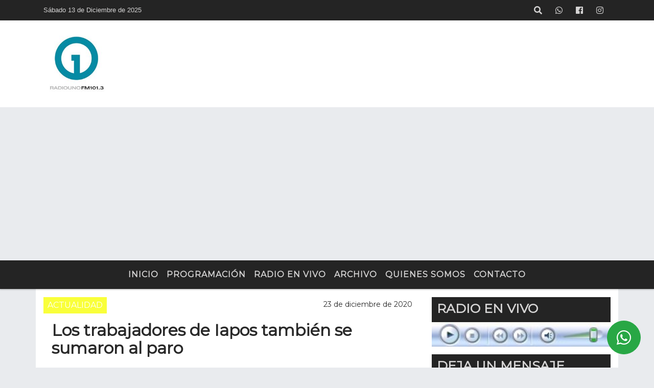

--- FILE ---
content_type: text/html; charset=UTF-8
request_url: https://radiounosf.com.ar/nota/11833/los-trabajadores-de-iapos-tambien-se-sumaron-al-paro
body_size: 14038
content:
<!DOCTYPE html>

<html lang="es">

<head>
    <meta charset="utf-8">


<meta http-equiv="X-UA-Compatible" content="IE=edge">
<meta name="viewport" content="width=device-width, initial-scale=1, user-scalable=no">

      <link href='https://fonts.googleapis.com/css?family=Montserrat' rel='stylesheet' type='text/css'>            <link href='https://fonts.googleapis.com/css?family=Montserrat' rel='stylesheet' type='text/css'>
<title>Los trabajadores de Iapos también se sumaron al paro</title>
<meta name="description" content="Sandra Palomeque de ASPI acerque de que los trabajadores realizan medidas de fuerza por 24hs en rechazo a los aumentos no remunerativos. Además, el gremio denuncia discriminación como personal esencial a la hora de otorgar los bonos al personal de salud." />
<meta name="keywords" content=", , , , ">
<meta name="language" content="es" />
<!--
<link rel="canonical" href="https://radiounosf.com.ar/nota/11833/los-trabajadores-de-iapos-tambien-se-sumaron-al-paro" />
<link rel="amphtml" href="https://radiounosf.com.ar/nota-amp/11833/los-trabajadores-de-iapos-tambien-se-sumaron-al-paro"/>
-->
<meta property="og:type" content="article" />
<meta property="og:title" content='Los trabajadores de Iapos también se sumaron al paro' />
<meta property="og:description" content="Sandra Palomeque de ASPI acerque de que los trabajadores realizan medidas de fuerza por 24hs en rechazo a los aumentos no remunerativos. Además, el gremio denuncia discriminación como personal esencial a la hora de otorgar los bonos al personal de salud." />
<meta property="og:url" content="https://radiounosf.com.ar/nota/11833/los-trabajadores-de-iapos-tambien-se-sumaron-al-paro" />
<meta property="og:image" content="https://radiounosf.com.ar/12-2020/resize_1608744587.jpg" /> 
<meta name="date" content="2020-12-23" scheme="YYYY-MM-DD">





<link rel="shortcut icon" href="https://radiounosf.com.ar/icono.ico" type="image/x-icon" />
<!-- Bootstrap CSS -->
    <link rel="stylesheet" href="https://stackpath.bootstrapcdn.com/bootstrap/4.3.1/css/bootstrap.min.css"
        integrity="sha384-ggOyR0iXCbMQv3Xipma34MD+dH/1fQ784/j6cY/iJTQUOhcWr7x9JvoRxT2MZw1T" crossorigin="anonymous">
<link href="https://recursos.x7.com.ar/css/delalora72new.css" rel="stylesheet">
<link rel="stylesheet" href="https://unpkg.com/flickity@2/dist/flickity.min.css"/>
<link href="https://use.fontawesome.com/releases/v5.0.6/css/all.css" rel="stylesheet">
<link rel="stylesheet" href="https://recursos.x7.com.ar/css/css/lightbox.min.css">



    <script src="https://code.jquery.com/jquery-3.4.1.min.js"
        integrity="sha256-CSXorXvZcTkaix6Yvo6HppcZGetbYMGWSFlBw8HfCJo=" crossorigin="anonymous"></script>
		<!-- HTML5 Shim and Respond.js IE8 support of HTML5 elements and media queries -->
		<!-- WARNING: Respond.js doesn t work if you view the page via file:// -->
		<!--[if lt IE 9]>
			<script src="https://oss.maxcdn.com/libs/html5shiv/3.7.0/html5shiv.js"></script>
			<script src="https://oss.maxcdn.com/libs/respond.js/1.4.2/respond.min.js"></script>
		<![endif]-->
<script>
                                                        (function(d, s, id) {
                                                        var js, fjs = d.getElementsByTagName(s)[0];
                                                        if (d.getElementById(id)) return;
                                                        js = d.createElement(s); js.id = id;
                                                        js.src = "//connect.facebook.net/es_LA/all.js#xfbml=1&appId=427523193949843";
                                                        fjs.parentNode.insertBefore(js, fjs);
                                                        }(document, 'script', 'facebook-jssdk'));
                                                    </script>


        <style>
        body {
                                background-color:#E9EBEE;
                    
                overflow-x: hidden;
                margin: 0 auto;

        }


        h1,
        h2,
        h3,
        h4,
        h5,
        h6 {
            margin-bottom: 10px;
            line-height: 1.1em;
            font-weight: 600;
            margin-top: 0;
            color: #292929;
            font-family: 'Montserrat', sans-serif;
        }

        p {
            font-family: ;
        }

        .h3,
        h3 {
            font-size: 1rem;
        }

        h1 a,
        h2 a,
        h3 a,
        h4 a,
        h5 a,
        h6 a {
            display: block;
            color: #D5D4D4;
        }

        a:hover {

            color: #FFEB71;

        }



        p > a {
            display: initial;
            color: #111;
            text-decoration: underline !important;
        }



        .navbar-nav .dropdown-menu {
            position: absolute;
            background-color: #242424;
        }


        .dropdown:hover>ul {

            display: block !important;

        }

        .dropdown ul li a {

            color: #D5D4D4;

        }


        .navbar-light .navbar-nav .nav-link:focus,
        .navbar-light .navbar-nav {
            color: #D5D4D4;

        }

        .nav-link:hover {
            color: #FFEB71;

        }

        #logo {
            max-width: 3.2rem;
        }

        #logo:hover path {
            fill: #D5D4D4;

        }

        #logo:hover {

            color: #FFEB71;

        }

        #logo2 {
            fill: #454545;
            max-width: 48px;
        }


        #logo3 {
            fill: #454545;
            max-width: 18px;
        }

        .color {
            color: #D5D4D4;
        }

        .btn-outline-primary.active,
        .btn-outline-primary:active,
        .show>.btn-outline-primary.dropdown-toggle {
            color: #242424;
            background-color: #D5D4D4;
            border: 3px solid #242424;
        }

        .btn-outline-primary:hover {
            color: #242424;
            background-color: #D5D4D4;
            border: 3px solid #242424;

        }

        .btn-outline-primary {
            color: #D5D4D4;
            background-color: #242424;
            border: 3px solid #D5D4D4;
        }

        footer p {
            margin-bottom: .25rem;
            color: #D5D4D4;
            font-weight: 300;
        }

        .facebook {
            display: block;
            float: right;
            background: #D5D4D4;
            margin-right: 37px !important;
        }

        .twitter {
            display: block;
            float: right;
            background: #D5D4D4;
        }

        .flickity-page-dots .dot {
            background: #D5D4D4;

        }

        .sidebar {
            will-change: min-height;
        }

        .sidebar__inner {
            transform: translate(0, 0);
            /* For browsers don't support translate3d. */
            transform: translate3d(0, 0, 0);
            will-change: position, transform;
        }

        .sidebar .widget .widget-title {
            font-size: 20px;
        }

        .widget-head {
            background-color: #242424 !important;
        }

        .widget-title {
            font-size: 25px;
            font-weight: 900;
            line-height: 1;
            text-transform: uppercase;
            margin-bottom: 0;
            color: #D5D4D4;
            font-family: 'Montserrat', sans-serif;
        }

        /* ---- grid ---- */



        .topbar {

            border-bottom: 0;

            background-color: #242424;
            color: #D5D4D4;
        }


        .header {

                min-height: 130px;
            display: flex;
            align-items: center;


            background-color: #FFFFFF;

                clear: both;


        }


        .header-right {
            float: right;
        }

        .logo {
            max-width: 80%;

        }

        .bg-light {

            background-color: #fff !important;
        }

        article {
            background: transparent;
            /*border-radius: 3px;
                                        border: 1px solid #e4e4e4;*/
        }

        .colorTitulo {
            color: #292929;
            font-weight: 800;
            letter-spacing: 1px;

        }



        .facebook {

            display: block;
            float: right;
            background-color:  !important;
            margin-right: 37px !important;
        }

        .twitter {

            display: block;
            float: right;
            background-color:  !important;
        }

        p.displaytitulo {
            height: 0;
            margin: 0;
            font-family: 'Montserrat', sans-serif !important;
            letter-spacing: 1px;
        }




        .carousel-caption {

            z-index: 10;
            padding: 4px 20px;
            /* padding-bottom: 20px;
                                position: absolute;
                            right: 0;
                            bottom: 0px;
                            left: 0;
                             */

            background-color: #24242499;

        }

        .carousel-caption h2 {
            color: #D5D4D4 !important;
            font-weight: 700;
            margin: 0;

            font-size: 2.5vw;
        }



        .localidad {
            font-family: 'Montserrat', sans-serif;
            color: #454545;
            line-height: 1;

        }





        /* destacadas slider */

        .titulo {
            display: none;
            position: absolute;
            bottom: 0;
            height: 100%;
            width: 100%;
            padding: 20px 15px;
            background-color: #242424;
            opacity: 0.7;
        }


        .cub3r-caption {
            /*display:none;*/
            position: absolute;
            bottom: 0;
            left: 0;
            background-color: #24242499;
            width: 100%;
            padding: 0.5rem 0.75rem;
        }

        .cub3r-caption-text {
            color: #D5D4D4 !important;
        }

        .html-marquee {
            font-weight: 200;
            height: 40px !important;
            width: 100%;
            background-color: transparent !important;
            font-family: 'Montserrat', sans-serif !important;
            font-size: inherit !important;
            color: #D5D4D4 !important;
            letter-spacing: 0.5px;
        }

        marquee p {
            color: #D5D4D4 !important;
        }

        .texto-fecha {

            color: #D5D4D4;
        }

        .navbar-toggler-icon {
            color: #D5D4D4;
        }
    </style>
	</head>


<body>


<!-- ESTO ES LA CABECERA EL HEAD -->

<script async src="https://pagead2.googlesyndication.com/pagead/js/adsbygoogle.js?client=ca-pub-1587164059244262"
     crossorigin="anonymous"></script>


<!-- climainfo     -->
    <style>
/* boton de whats app */
    .botonWasap {
        position: fixed;
        bottom: 26px;
        right: 26px;
        z-index: 1000;
        border-radius: 50% !important;
    }

    .botonWasap > i {
        font-size: 2rem;
        padding: 10px 6px;
    }


        .navbar{
            /* padding: 0px 0px 0px 15px!important;
            box-shadow: 2px 2px 3px #ccc;
            margin-bottom: 15px!important;*/
            background-color: #242424;
        }
        .nav-link {

            color: #D5D4D4;
            font-family: 'Montserrat', sans-serif;
            font-weight: 700;
        }

        .caret{
        color: #242424;

        }

        .dropdown-menu {

            padding: 0;
        }

        .dropdown-menu li a{

            padding: .5rem;
            font-size: 1rem;

        }

            .dropdown-menu .nav-item .nav-link:hover{

            background-color: #242424;
            color: #FFEB71;

        }


        .nav-item .dropdown:hover ul{
            display: block;

        }
        .topbar{
            /*border-bottom: 1px solid #e4e4e4;
            height: 42px!important;
            line-height: 38px;*/
        }
        .menuBusqueda{
            border: 0px none;
            width: 100%;
            position: absolute;
            will-change: transform;
            top: 0px;
            left: 0px;
            transform: translate3d(0px, 0px, 0px)!important;
            -webkit-transition: all 1s ease-in;
            -moz-transition: all 1s ease-in;
            -o-transition: all 1s ease-in;
            transition: all 1s ease-in;
        }

        .menuBusqueda2{
            border: 0px none;
            position: absolute;
            will-change: transform;
            top: 0px;
            left: 0px;
            transform: translate3d(0px, 0px, 0px)!important;
            -webkit-transition: all 1s ease-in;
            -moz-transition: all 1s ease-in;
            -o-transition: all 1s ease-in;
            transition: all 1s ease-in;

        }

        .menuBusqueda2 > form > input {
            min-height: 56px;
        }

        .submenu{
            font-size: 12px;
            font-weight: 200;
        }
        #logo4{
            fill: #D5D4D4;
            max-width: 18px;
        }
    </style>
<!-- Google tag (gtag.js) -->
<script async src="https://www.googletagmanager.com/gtag/js?id=UA-43153704-1"></script>
<script>
  window.dataLayer = window.dataLayer || [];
  function gtag(){dataLayer.push(arguments);}
  gtag('js', new Date());

  gtag('config', 'UA-43153704-1');
</script>
    <div id="header-wrapper" class="">
            <div class="topbar">
                <div class="container">
                    <div class="row">

                        <div class="d-none d-sm-block col-sm-5 col-md-3 col-lg-4 pr-0" style="max-height: 40px;overflow: hidden;">
                                                                <p class="mb-0 texto-fecha" id="text-fecha">
                                                                                                                                                                                                                                                                                                                                Sábado                                                                                13 de Diciembre de 2025                                </p>
                        </div>
                        <div class="d-none d-md-block col-md-4 col-lg-3 p-0">



                            




                        </div>
                        <div class="col-12 col-sm-7 col-md-5 col-lg-5 p-0 text-right">
                            <ul class="mb-0 px-3 d-flex justify-content-end">

                                        <li class="">

                                                <a href="#" role="button" id="dropdownMenuLink" data-toggle="dropdown" aria-haspopup="true" aria-expanded="false" class="btn">
                                                    <i class="fas fa-search" style="color: #D5D4D4;"></i>
                                                </a>
                                                <div class="dropdown-menu menuBusqueda" style="border:0;width:100%;" aria-labelledby="dropdownMenuLink">
                                                    <form id="form1" name="form1" method="GET" action="https://radiounosf.com.ar/buscar.php">
                                                        <input name="busqueda" type="text" class="form-control" size="30" value="" id="inputString" onkeyup="lookup(this.value);" onblur="fill();" />
                                                        <input name="Submit" type="submit" class="btn btn-outline-primary my-2 my-sm-0" value="Buscar" />
                                                    </form>

                                                </div>

                                        </li>

                                        
                                        
                                            <li class="">

                                                <a class="btn" target="_blank" href="https://api.whatsapp.com/send?phone=342 5 029 708"><i class="fab fa-whatsapp" aria-hidden="true"  style=" color: #D5D4D4;"></i></a>

                                            </li>

                                        
                                                                                    <li class=""  >
                                                <a class="btn" target="_blank" href="https://www.facebook.com/radiounosf"><i class="fab fa-facebook" aria-hidden="true" style=" color: #D5D4D4;"></i></a>
                                            </li>
                                        


                                                                                    <li class=""  >
                                                <a class="btn" target="_blank" href="https://instagram.com/@radiouno1013"><i class="fab fa-instagram" aria-hidden="true" style=" color: #D5D4D4;"></i></a>
                                            </li>
                                        
                                        
                                        
                                        
                                        
                                        
                                        
                                        
                                        
                                      

                            </ul>

                        </div>
                    </div>
                </div>
            </div>

            <header class="container-fluid header">


                    <div class="container">


                        <div class="row">




                            <div class="d-none d-block  d-lg-block col-6 col-md-6">


                            
                                    <a href="https://radiounosf.com.ar/principal.php">
                                    <img src="https://radiounosf.com.ar/03-2018/c66bd1d47730cb3197a9dc86535b99ff.jpg"
                                        class="img-fluid"
                                        style="padding-top:20px; padding-bottom: 20px;max-height: 170px;"
                                        alt="Radio Uno FM 101.3" title="Radio Uno FM 101.3"></a>
                                
                            </div>


                            
                                <div  class="col-6 col-md-6 d-flex justify-content-center align-items-center">

                                  


                                </div>

                            
                        </div>
                    </div>
            </header>

    </div>

    <script>
            $(function(){

                jQuery('img.svg').each(function(){
                   var $img = jQuery(this);
                   var imgID = $img.attr('id');
                   var imgClass = $img.attr('class');
                   var imgURL = $img.attr('src');
                   //console.log('lalasl', imgURL);
                   jQuery.get(imgURL, function(data) {

                       // Get the SVG tag, ignore the rest
                       var $svg = jQuery(data).find('svg');

                       // Add replaced image's ID to the new SVG
                       if(typeof imgID !== 'undefined') {
                           $svg = $svg.attr('id', imgID);
                       }
                       // Add replaced image's classes to the new SVG
                       if(typeof imgClass !== 'undefined') {
                           $svg = $svg.attr('class', imgClass+' replaced-svg');
                       }

                       // Remove any invalid XML tags as per http://validator.w3.org
                       $svg = $svg.removeAttr('xmlns:a');

                       // Check if the viewport is set, else we gonna set it if we can.
                       /*if(!$svg.attr('viewBox') && $svg.attr('height') && $svg.attr('width')) {
                           $svg.attr('viewBox', '0 0 ' + $svg.attr('height') + ' ' + $svg.attr('width'))
                       }*/

                       // Replace image with new SVG
                       $img.replaceWith($svg);

                   }, 'xml');

                });
                });
        </script>

    <nav id="navigato" class="navbar navbar-default navbar-expand-lg">

        <button class="navbar-toggler" type="button" data-toggle="collapse" data-target="#myNavbar">

            <i class="fas fa-bars" style="color: #D5D4D4;"></i>

        </button>

        <!--a rel="home" href="https://radiounosf.com.ar/principal.php" class="navbar-brand d-lg-none " style="margin:0 auto;">
            <img class="img-fluid" style="max-height:35px;" src="//radiounosf.com.ar/03-2018/c66bd1d47730cb3197a9dc86535b99ff.jpg">
        </a-->

        <div class="collapse navbar-collapse justify-content-center" id="myNavbar" style="">

                        <ul class="navbar-nav " >


                                                            <li   class="nav-item" >

                                    <a class="nav-link"  href="https://radiounosf.com.ar/principal.php"

                                    >

                                     Inicio</a>

                                                                    </li>
                                                            <li   class="nav-item" >

                                    <a class="nav-link"  href="https://radiounosf.com.ar/programacion.php"

                                    >

                                     Programación</a>

                                                                    </li>
                                                            <li   class="nav-item" >

                                    <a class="nav-link"  href="javascript:ventanaSecundaria56('https://radiounosf.com.ar/envivo')"

                                    >

                                     Radio en Vivo</a>

                                                                    </li>
                                                            <li   class="nav-item" >

                                    <a class="nav-link"  href="https://radiounosf.com.ar/archivo.php"

                                    >

                                     Archivo</a>

                                                                    </li>
                                                            <li   class="nav-item" >

                                    <a class="nav-link"  href="https://radiounosf.com.ar/seccion/5270329/quienes-somos"

                                    >

                                     Quienes Somos</a>

                                                                    </li>
                                                            <li   class="nav-item" >

                                    <a class="nav-link"  href="https://radiounosf.com.ar/contacto.php"

                                    >

                                     Contacto</a>

                                                                    </li>
                            
                        </ul>

        </div>


    </nav>

    
    <nav id="navigato2" data-hidden="true" class="navbar navbar-default navbar-expand-lg show2">

        <button class="navbar-toggler" type="button" data-toggle="collapse" data-target="#myNavbar2">

            <i class="fas fa-bars" style="color: #D5D4D4;"></i>

        </button>

        <a id="fa" rel="home" href="https://radiounosf.com.ar/principal.php" class="navbar-brand d-lg-none yiyin text-center" style="margin:0 auto;">
            <img class="img-fluid" style="max-height:35px;" src="//radiounosf.com.ar/03-2018/c66bd1d47730cb3197a9dc86535b99ff.jpg">
        </a>

                    <div class="collapse navbar-collapse" id="myNavbar2" style="max-width:1140px;">

                        <ul class="navbar-nav mr-auto" >


                                                            <li   class="nav-item" >

                                    <a class="nav-link"  href="https://radiounosf.com.ar/principal.php"

                                    >

                                     Inicio</a>

                                                                    </li>
                                                            <li   class="nav-item" >

                                    <a class="nav-link"  href="https://radiounosf.com.ar/programacion.php"

                                    >

                                     Programación</a>

                                                                    </li>
                                                            <li   class="nav-item" >

                                    <a class="nav-link"  href="javascript:ventanaSecundaria56('https://radiounosf.com.ar/envivo')"

                                    >

                                     Radio en Vivo</a>

                                                                    </li>
                                                            <li   class="nav-item" >

                                    <a class="nav-link"  href="https://radiounosf.com.ar/archivo.php"

                                    >

                                     Archivo</a>

                                                                    </li>
                                                            <li   class="nav-item" >

                                    <a class="nav-link"  href="https://radiounosf.com.ar/seccion/5270329/quienes-somos"

                                    >

                                     Quienes Somos</a>

                                                                    </li>
                                                            <li   class="nav-item" >

                                    <a class="nav-link"  href="https://radiounosf.com.ar/contacto.php"

                                    >

                                     Contacto</a>

                                                                    </li>
                            

                        </ul>

                        <ul class="d-flex justify-content-end" style="list-style: none;padding:0;margin:0;">
                            <li class=""  >
                                <a href="#" role="button" id="dropdownMenuLink2" data-toggle="dropdown" aria-haspopup="true" aria-expanded="false" class="btn">
                                    <i class="fas fa-search" style="color: #D5D4D4;"></i>
                                </a>

                                <div class="dropdown-menu menuBusqueda2" style="border:0;width:100%;" aria-labelledby="dropdownMenuLink2">
                                    <form id="form1" name="form1" method="GET" action="https://radiounosf.com.ar/buscar.php">
                                        <input name="busqueda" type="text" class="form-control" size="30" value="" id="inputString" onkeyup="lookup(this.value);" onblur="fill();" />
                                        <input name="Submit" type="submit" class="btn btn-outline-primary my-2 my-sm-0" value="Buscar" />
                                    </form>

                                </div>

                            </li>

                              

                        </ul>

                    </div>
      <div id="result"></div>

    </nav>

    <style>
                 .show2{
                    position: fixed;
                    top: -90px;
                    z-index: 999;
                    width: 100%;

                 }
                 .show-top{
                    -webkit-transition: all 0.6s ease-in;
                    -moz-transition: all 0.6s ease-in;
                    -o-transition: all 0.6s ease-in;
                    transition: all 0.6s ease-in;
                    display: block!important;
                    position: fixed;
                    top: 0!important;
                    width: 100%;
                    background-color:#242424;
                 }
                 .yiyin{
                     width: calc(100% - 50px)!important;
                 }

    </style>




<!-- boton de whatsapp -->
            <!-- Button trigger modal -->
          <a rel="nofollow" target="_blank" href="https://web.whatsapp.com/send?phone=342 5 029 708&text=Hola">  <button type="button" class="btn btn-success botonWasap" >
          <i class="fab fa-whatsapp"></i>
          </button></a>
    

        <!-- ESTO ES EL CUERPO DE LA PAGINA, PEUDE ESTAR CONTENIDO O NO -->


            <div class="bg-light container pt-3">

                <div id="main-content" class="row main">

                            <div id="content" class="content col-12 col-sm-8 p-0 col-md-8 col-lg-8 " >

                                <!-- ACA empieza -->



                                    <div class="col-lg-12 col-12 base-box2" style="display: flex; justify-content: space-between;">
                                        
                                        
                                                                                    <div style="background-color: #F9FF3A">
                                                <p class="m-0 py-1 px-2" style="font-family:'Montserrat', sans-serif;color:#FFFFFF;">
                                                ACTUALIDAD                                                </p>
                                            </div>
                                        


                                        
                                                                                <div>
                                            <p class="m-0 py-1 px-2" style=";font-family:'Montserrat', sans-serif;font-size:14px;color:#292929;">
                                                23 de diciembre de 2020                                            </p>

                                        </div>
  
                                    </div>

                                    <div class="col-lg-12 col-12 base-box2 p-0 px-md-3">

                                        <div class="mb-3">

                                            <h2 style="padding: 15px;font-family:'Montserrat', sans-serif;color:#292929;">Los trabajadores de Iapos también se sumaron al paro</h2>

                                        </div>

                                            
                                                <div class="col-lg-12 col-12 p-0">

                                                    
                                                                <div align="left"><img class="img-fluid"   src="
                                                                  https://radiounosf.com.ar/12-2020/resize_1608744587.jpg"  /></div>
                                                    
                                                    
                                                </div>

                                            
                                            


                                        <div class="grid mt-3 fg">

                                                
                                            
                                        </div>


                                        <div class="col-lg-12 col-12 mb-3">

                                            <p style="font-family:;">Sandra Palomeque de ASPI acerque de que los trabajadores realizan medidas de fuerza por 24hs en rechazo a los aumentos no remunerativos. Además, el gremio denuncia discriminación como personal esencial a la hora de otorgar los bonos al personal de salud.</p>

                                        </div>





                                                                                    
                                            <div class="col-lg-12 col-12 mb-3">

                                                
<audio controls style="width:100%">

 <source src="https://radiounosf.com.ar/12-2020/3c9e6e1f5cc2cfeafb8410169c3deaa5.mp3" type="audio/mpeg">
Your browser does not support the audio element.
</audio>




<audio controls style="width:100%">

 <source src="https://radiounosf.com.ar/12-2020/d773650b39a823ef2fd1cf4418802e1d.mp3" type="audio/mpeg">
Your browser does not support the audio element.
</audio>




                                            </div>

                                            
                                            

                                            <div class="col-lg-12 col-12 mb-3">

                                                <!-- -->

                                                <div id="fb-root"></div>



                                                <!-- Rotativas -->

                                                <div class="col-lg-12 col-12 p-0 mb-3 d-flex justify-content-center py-3">

                                                    
                                                </div>

                                                <!-- Rotativas -->

                                                <div class="col-lg-12 col-12 p-0">

                                                        
                                                                                                                
                                                                                                                

                                                                                                                



                                                        <script async src="https://pagead2.googlesyndication.com/pagead/js/adsbygoogle.js?client=ca-pub-1587164059244262"
     crossorigin="anonymous"></script>                                                        <!-- comienza el texto -->                                                        <script async src="https://pagead2.googlesyndication.com/pagead/js/adsbygoogle.js?client=ca-pub-1587164059244262"
     crossorigin="anonymous"></script><br><br>
                                                </div>






                                                <!-- -->
                                                
                                                <!-- -->

                                                <!-- -->


                                                    


                                                <!-- -->

                                                <div class="col-lg-12 col-12">

                                                    <style>
                                                        .fb-like > span > iframe {
                                                            width: 2100%!important;
                                                        }
                                                    </style>

                                                    <div class="fb-like" data-href="https://radiounosf.com.ar/nota/11833/"
                                                    data-layout="button_count" data-action="like" data-size="large" data-show-faces="true" data-share="true"></div>

                                                </div>

                                                <!-- -->

                                                <div class="col-lg-12 col-12">

                                                                                                        </div>

                                                <!-- Rotativas -->

                                                <div class="col-lg-12 col-12 p-0 mb-3 d-flex justify-content-center py-3">

                                                    
                                                </div>

                                                <!-- Rotativas -->

                                                <div class="col-lg-12 col-12">

                                                    <h4>COMPARTIR:</h4>

                                                    <ul class="navbar-nav flex-row ml-md-auto d-md-flex">

                                                        <li class="nav-item">
                                                            <a style="margin-left:10px;" target="_blank" href="https://www.facebook.com/sharer.php?u=https://radiounosf.com.ar/nota/11833/&t=">
                                                                <i class="fab fa-facebook" style="font-size:30px;color:#111111; " aria-hidden="true"></i>
                                                            </a>
                                                        </li>

                                                        <li class="nav-item">
                                                            <a style="margin-left:10px;" target="_blank" href="https://twitter.com/share?original_referer=https://radiounosf.com.ar/nota/11833/&amp;source=tweetbutton&amp;text=&amp;url=https://radiounosf.com.ar/nota/11833/">
                                                                <i class="fab fa-twitter" style="font-size:30px;color:#111111; " aria-hidden="true"></i>
                                                            </a>
                                                        </li>

                                                        <li class="nav-item">
                                                            <a style="margin-left:10px;" target="_blank" href="https://api.whatsapp.com/send?text=*.*  https://radiounosf.com.ar/nota/11833/">
                                                                <i class="fab fa-whatsapp" style="font-size:30px;color:#111111; " aria-hidden="true"></i>
                                                            </a>
                                                        </li>
                                                    </ul>


                                                </div>

                                                <!-- -->

                                                <div class="col-lg-12 col-12 my-3 px-0 py-3">

                                                                <div class="col-12 col-lg-12 my-3 p-0">

                                                                    <h3 style="font-family:'Montserrat', sans-serif;color:#292929;">Notas Relacionadas</h3>

                                                                </div>


                                                                <div class="main-carousel" data-flickity='{ "cellAlign": "left", "imagesLoaded": true, "wrapAround": true, "pageDots": false }'>


                                                                    


                                                                        <div class="carousel-cell col-12 col-md-4 col-lg-4 p-0">



                                                                                    
                                                                                            <div id="etiqueta_ch" style="background-color:#F9FF3A";>
                                                                                                <span style=";font-family:'Montserrat', sans-serif;font-size:10px; color:#FFFFFF;">ACTUALIDAD</span>
                                                                                            </div>

                                                                                    
                                                                                    <a href="https://radiounosf.com.ar/nota/15735/cae-vuelve-a-santa-fe">
                                                                                    <img class="img-fluid" src="https://radiounosf.com.ar/08-2025/resize_1755552174.jpg" alt="Cae vuelve a Santa Fe" width="100%"  /></a>

                                                                                    <div class="caption news-summary">
                                                                                        <a href="https://radiounosf.com.ar/nota/15735/cae-vuelve-a-santa-fe"><h3>Cae vuelve a Santa Fe</h3></a>
                                                                                    </div>


                                                                        </div>

                                                                        


                                                                        <div class="carousel-cell col-12 col-md-4 col-lg-4 p-0">



                                                                                    
                                                                                            <div id="etiqueta_ch" style="background-color:#F9FF3A";>
                                                                                                <span style=";font-family:'Montserrat', sans-serif;font-size:10px; color:#FFFFFF;">ACTUALIDAD</span>
                                                                                            </div>

                                                                                    
                                                                                    <a href="https://radiounosf.com.ar/nota/15670/murio-alejandra-locomotora-oliveras">
                                                                                    <img class="img-fluid" src="https://radiounosf.com.ar/07-2025/resize_1753811312.jpg" alt="Murió Alejandra "Locomotora" Oliveras" width="100%"  /></a>

                                                                                    <div class="caption news-summary">
                                                                                        <a href="https://radiounosf.com.ar/nota/15670/murio-alejandra-locomotora-oliveras"><h3>Murió Alejandra "Locomotora" Oliveras</h3></a>
                                                                                    </div>


                                                                        </div>

                                                                        


                                                                        <div class="carousel-cell col-12 col-md-4 col-lg-4 p-0">



                                                                                    
                                                                                            <div id="etiqueta_ch" style="background-color:#F9FF3A";>
                                                                                                <span style=";font-family:'Montserrat', sans-serif;font-size:10px; color:#FFFFFF;">ACTUALIDAD</span>
                                                                                            </div>

                                                                                    
                                                                                    <a href="https://radiounosf.com.ar/nota/15536/pablo-petroni-habitamos-el-espacio-pero-no-el-tiempo">
                                                                                    <img class="img-fluid" src="https://radiounosf.com.ar/06-2025/resize_1749137653.jpg" alt="Pablo Petroni: “Habitamos el espacio, pero no el tiempo”" width="100%"  /></a>

                                                                                    <div class="caption news-summary">
                                                                                        <a href="https://radiounosf.com.ar/nota/15536/pablo-petroni-habitamos-el-espacio-pero-no-el-tiempo"><h3>Pablo Petroni: “Habitamos el espacio, pero no el tiempo”</h3></a>
                                                                                    </div>


                                                                        </div>

                                                                        


                                                                        <div class="carousel-cell col-12 col-md-4 col-lg-4 p-0">



                                                                                    
                                                                                            <div id="etiqueta_ch" style="background-color:#F9FF3A";>
                                                                                                <span style=";font-family:'Montserrat', sans-serif;font-size:10px; color:#FFFFFF;">ACTUALIDAD</span>
                                                                                            </div>

                                                                                    
                                                                                    <a href="https://radiounosf.com.ar/nota/15514/florencia-rey-el-financiamiento-del-estado-para-investigar-se-encuentra-totalmente-cortado">
                                                                                    <img class="img-fluid" src="https://radiounosf.com.ar/05-2025/resize_1748365360.jpg" alt="Florencia Rey: “El financiamiento del Estado para investigar se encuentra totalmente cortado”" width="100%"  /></a>

                                                                                    <div class="caption news-summary">
                                                                                        <a href="https://radiounosf.com.ar/nota/15514/florencia-rey-el-financiamiento-del-estado-para-investigar-se-encuentra-totalmente-cortado"><h3>Florencia Rey: “El financiamiento del Estado para investigar se encuentra totalmente cortado”</h3></a>
                                                                                    </div>


                                                                        </div>

                                                                        


                                                                        <div class="carousel-cell col-12 col-md-4 col-lg-4 p-0">



                                                                                    
                                                                                            <div id="etiqueta_ch" style="background-color:#F9FF3A";>
                                                                                                <span style=";font-family:'Montserrat', sans-serif;font-size:10px; color:#FFFFFF;">ACTUALIDAD</span>
                                                                                            </div>

                                                                                    
                                                                                    <a href="https://radiounosf.com.ar/nota/15480/colectiveros-aguardan-reunion-por-actualizacion-salarial">
                                                                                    <img class="img-fluid" src="https://radiounosf.com.ar/05-2025/resize_1747313066.jpg" alt="Colectiveros aguardan reunión por actualización salarial" width="100%"  /></a>

                                                                                    <div class="caption news-summary">
                                                                                        <a href="https://radiounosf.com.ar/nota/15480/colectiveros-aguardan-reunion-por-actualizacion-salarial"><h3>Colectiveros aguardan reunión por actualización salarial</h3></a>
                                                                                    </div>


                                                                        </div>

                                                                        


                                                                        <div class="carousel-cell col-12 col-md-4 col-lg-4 p-0">



                                                                                    
                                                                                            <div id="etiqueta_ch" style="background-color:#F9FF3A";>
                                                                                                <span style=";font-family:'Montserrat', sans-serif;font-size:10px; color:#FFFFFF;">ACTUALIDAD</span>
                                                                                            </div>

                                                                                    
                                                                                    <a href="https://radiounosf.com.ar/nota/15453/comeciantes-alertan-por-el-cierre-de-oficinas-de-arca-en-la-region">
                                                                                    <img class="img-fluid" src="https://radiounosf.com.ar/05-2025/resize_1746546717.jpg" alt="Comeciantes alertan por el cierre de oficinas de ARCA en la región" width="100%"  /></a>

                                                                                    <div class="caption news-summary">
                                                                                        <a href="https://radiounosf.com.ar/nota/15453/comeciantes-alertan-por-el-cierre-de-oficinas-de-arca-en-la-region"><h3>Comeciantes alertan por el cierre de oficinas de ARCA en la región</h3></a>
                                                                                    </div>


                                                                        </div>

                                                                        


                                                                        <div class="carousel-cell col-12 col-md-4 col-lg-4 p-0">



                                                                                    
                                                                                            <div id="etiqueta_ch" style="background-color:#F9FF3A";>
                                                                                                <span style=";font-family:'Montserrat', sans-serif;font-size:10px; color:#FFFFFF;">ACTUALIDAD</span>
                                                                                            </div>

                                                                                    
                                                                                    <a href="https://radiounosf.com.ar/nota/15350/picadas-en-avenida-galicia">
                                                                                    <img class="img-fluid" src="https://radiounosf.com.ar/03-2025/resize_1742998868.jpg" alt="Picadas en Avenida Galicia" width="100%"  /></a>

                                                                                    <div class="caption news-summary">
                                                                                        <a href="https://radiounosf.com.ar/nota/15350/picadas-en-avenida-galicia"><h3>Picadas en Avenida Galicia</h3></a>
                                                                                    </div>


                                                                        </div>

                                                                        


                                                                        <div class="carousel-cell col-12 col-md-4 col-lg-4 p-0">



                                                                                    
                                                                                            <div id="etiqueta_ch" style="background-color:#F9FF3A";>
                                                                                                <span style=";font-family:'Montserrat', sans-serif;font-size:10px; color:#FFFFFF;">ACTUALIDAD</span>
                                                                                            </div>

                                                                                    
                                                                                    <a href="https://radiounosf.com.ar/nota/15331/raul-hutin-con-la-baja-de-aranceles-se-ataca-a-toda-la-cadena-de-valor-textil">
                                                                                    <img class="img-fluid" src="https://radiounosf.com.ar/03-2025/resize_1742317390.jpg" alt="Raúl Hutin: “Con la baja de aranceles, se ataca a toda la cadena de valor textil”" width="100%"  /></a>

                                                                                    <div class="caption news-summary">
                                                                                        <a href="https://radiounosf.com.ar/nota/15331/raul-hutin-con-la-baja-de-aranceles-se-ataca-a-toda-la-cadena-de-valor-textil"><h3>Raúl Hutin: “Con la baja de aranceles, se ataca a toda la cadena de valor textil”</h3></a>
                                                                                    </div>


                                                                        </div>

                                                                                                                                        </div>


                                                </div>

                                                <!-- -->



                                                <!-- -->

                                                <div class="col-12">

                                                                                                        <div class="col-12"><h3 style="">Comentarios</h3></div>
                                                                                                            <div class="col-12">
                                                                                <form id="form1" name="form1" method="post" action="https://radiounosf.com.ar/formcomentario.php?IDD=11833">

                                                                                                Escribir un comentario &raquo;<br>

                                                                                                <div class="form-group">

                                                                                                <input name="nombre" type="text" class="form-control" id="nombre" value="nombre" size="12" onFocus="if (this.value == 'nombre') {this.value = '';}" placeholder="Nombre"/>
                                                                                                <textarea name="texto" rows="4" class="form-control"  onFocus="if (this.value == 'comentario') {this.value = '';}" placeholder="Comentario"></textarea>
                                                                                                </div>
                                                                                        <div  class="form-group">


                                                                                     <div style="text-align:center;margin-bottom:20px;">
                                                                                  <button name="button" type="submit" id="button" value="Enviar" />Enviar</button>
                                                                                                </div>
                                                                                            </div>
                                                                                </form>
                                                                    </div>
                                                        <div class="col-12">
                                                                            
                                                                        <p>Aun no hay comentarios, sé el primero en escribir uno!</p>


                                                                                                                                            </div>
                                                    
                                                </div>

                                            </div>

                                    </div>

                                <!-- ACA termina-->

                            </div>

                            <div id="sidebar" class="sidebar col-12 col-sm-4 col-md-4 p-0 col-lg-4 ">
                                    <div class="sidebar__inner">
                                         <div class="grid-item2 col-12">
<!-- banner adsense -->
</div>

 <div class="  grid-item2 col-12  "> 

<article  style="margin-bottom:15px;">


    <div class="base-box2" >


          <div class="widget-head">

              <h3 class="widget-title"><span>RADIO EN VIVO</span></h3>

      </div>


<div class="col-lg-12 col-12 p-0" ">


         <div style="text-align:center;">

           
         


    
       <a href="javascript:ventanaSecundaria56('https://radiounosf.com.ar/envivo')">
           <img class="img-fluid"  src="https://radiounosf.com.ar/stream.jpg" style="width:100%" /> </a>
           <a href="javascript:ventanaSecundaria56t('https://radiounosf.com.ar/movil.php')"></a>

           </div>

     </div>
</div>
</article>
 </div>  <div class="  grid-item2 col-12  ">  </div>  <div class="  grid-item2 col-12  "> <article style="margin-bottom:15px;">

    <div class="base-box2">

        
            <form action="https://radiounosf.com.ar/formchat.php" method="post">

                <div class="widget-head">
                    
                    <h3 class="widget-title"><span>DEJA UN MENSAJE</span></h3>
                
                </div>
                
                <div>
                   
                    <div>
                        
                        <iframe name="I1" width="100%" src="https://radiounosf.com.ar/chat.php" border="0" frameborder="0">
                            ASD
                            El explorador no admite los marcos flotantes o no está configurado actualmente para mostrarlos.        
                        </iframe>
                    </div>
                            
                    <div style="margin-top:10px;">
                        
                        <input name="nombre" style="" type="text" class="form-control " id="nombre" value="Tu Nombre" onfocus="if (this.value == 'Tu Nombre') {this.value = '';}"  />
        
        		    </div>
        
            		<div style="margin-top:10px;">
            		    
            		    <textarea name="mensaje" class="form-control" cols="15" rows="2" class="form-control " id="mensaje" onfocus="if (this.value == 'Mensaje') {this.value = '';}" >Mensaje</textarea>
            		  
            		</div>
    
    
                        
            		  <div align="center" style="margin-top:10px;">
            
            		      <input name="Submit2" type="submit" class="btn btn-outline-primary my-2 my-sm-0" value="Enviar" />
            
            		  </div>
          
                   </div>
    
            </form>
        
                
    </div>
    
</article> </div>  <div class="  grid-item2 col-12  "> <article style="margin-bottom:15px;">



    <div class="base-box2  col-lg-12 col-xs-6" style="text-align:center;padding:0;">




    <a class="" id="imagensidebar" href="	//wa.me/543425328980" target="_blank">
  
  <img  class="img-fluid" src="https://radiounosf.com.ar/11-2025/eb9ad07a429956f6c2066493a186c79b.gif" />  </a>    


    </div>

</article>
 </div>  <div class="  grid-item2 col-12  " > <article style="margin-bottom:15px;">

<iframe style="display:block; margin:0 auto;background-color:#fff;" frameborder="0" src="https://www.zeitverschiebung.net/clock-widget-iframe?language=es&timezone=America%2FArgentina%2FBuenos_Aires" width="250" height="115"></iframe>

    </article> </div>  <div class="  grid-item2 col-12  ">                         <article style="margin-bottom:20px;">

                          <div class="base-box2">



                                  <div class="widget-head">

                                      <h3 class="widget-title"><span>DOLAR</span></h3>

                                  </div>




                                  <!-- TABLE CONSTRUCTION-->
                                          <table id='table' style="text-align:center; width: 100%;">
                                              <!-- HEADING FORMATION -->
                                              <tr>
                                                  <th>OFICIAL COMPRA</th>
                                                  <th>OFICIAL VENTA</th>
                                                  </tr>


                                              <script>
                                                  $(document).ready(function () {

                                                      // FETCHING DATA FROM JSON FILE
                                                      $.getJSON("https://original.radiosnet.com.ar/api/v1/preferencias/cotiz_json.php",
                                                              function (data) {
                                                          var student = '';

                                                          // ITERATING THROUGH OBJECTS
                                                          $.each(data, function (key, value) {

                                                              //CONSTRUCTION OF ROWS HAVING
                                                              // DATA FROM JSON OBJECT
                                                              student += '<tr>';
                                                              student += '<td>' +
                                                                  value.compra + '</td>';

                                                              student += '<td>' +
                                                                  value.venta + '</td>';

                                    student += '</tr>';

                                    student += '<tr><th>BLUE COMPRA</th><th>BLUE VENTA</th></tr>';




                                    student += '<tr>';

                                                              student += '<td>' +
                                                                  value.comprab + '</td>';

                                                              student += '<td>' +
                                                                  value.ventab + '</td>';

                                                              student += '</tr>';
                                                          });

                                                          //INSERTING ROWS INTO TABLE
                                                          $('#table').append(student);
                                                      });
                                                  });
                                              </script>






</table>
  </div>

</article>
 </div> <div class="  grid-item2 col-12  " style="padding-bottom:10px; padding-top:10px; ">  
<a href="https://www.facebook.com/radiounosf" target="_blank"><img src="https://original.radiosnet.com.ar/face.jpg" class="img-fluid"></a>
 </div>  <div class="  grid-item2 col-12  "> <article style="margin-bottom:15px;">



    <div class="base-box2  col-lg-12 col-xs-6" style="text-align:center;padding:0;">




    <a class="" id="imagensidebar" href="	//www.hoteldecampocolon.com.ar" target="_blank">
  
  <img  class="img-fluid" src="https://radiounosf.com.ar/04-2017/1293f5914c3970992f70cdbdd87c756d.gif" />  </a>    


    </div>

</article>
 </div>  <div class="  grid-item2 col-12  ">  </div> 
<div class="  grid-item2 col-12  ">

       
</div>

 <div class="  grid-item2 col-12  "> <article style="margin-bottom:15px;">
    
    <div class="base-box2 col-lg-12 col-xs-6" style="text-align:center;padding:0;padding:0;">

    </div>
    </article> </div>  <div class="  grid-item2 col-12  "> <style>
    .imgfluid{
        position:absolute;
        top:0px;
        right: 13px;

    max-width: 70px;
        }


</style>


<article class="container-fluid p-0 mb-3">

    <div class="base-box2">
            <div class="widget-head">
                            <h3 class="widget-title" >
                                <span style="text-transform:uppercase;">Clima</span>
                            </h3>
                </div>


                <div class="row p-3" >

                    <div class="col-lg-5 col-5 p-2">



                    </div>

                    <div class="col-lg-7 col-7 d-flex align-items-center">

                        <div>
                            <h3 style="font-size:2rem;">19.5°C</h3>
                            <p class="colorTitulo" style="line-height:1;">Despejado</p>
                        </div>


                    </div>


                </div>
    </div>

</article>
 </div>  <div class="  grid-item2 col-12  ">  </div>  <div class="  grid-item2 col-12  "> 

<div>





      <div style="" class="widget-head">



          <div class="e13">
            <h3 style="" class="widget-title"><span>HORÓSCOPO </span></h3>
          </div>



    </div>







      <div style="">





            
            
            
            <article  style="">

                <div class="base-box2">

       <div  style="text-align:center; padding-top:20px;"><img class="img-fluid" src="https://recursos.x7.com.ar/radioshosting.com/signos/geminis.png" width="57" /></div>





       <h3 style="text-align:center;">Géminis</h3>



           <div style="text-align:justify;padding:10px;"></h2>GEMINIS&nbsp;(del 22 de mayo al 21 de junio)</h2><p>Molestias extrañas, riesgo de intoxicación medicamentosa o alimenticia. Cuidado con el agua y con el alimento que ingieres. Si tienes pareja, tendrán lugar importantes cambios en tu vida amorosa y, es posible, que decidas dar un paso más. Gracias a tu suerte, tienes una elevada capacidad para los buenos contactos. No desaproveches esta habilidad.<b>Sugerencia: Escribe tus ideas ni bien nazcan, y de ese modo no olvidarás un pensamiento genial. Tienes mucho talento para la literatura, aprovéchalo.</div></div>



   </article>

            
            
            
            
            
            
            
            
            
            
               <article  style="margin-bottom:15px;">

                <div class="base-box2">

                    <div style="text-align: center;"><a class="btn btn-outline-primary my-2" href="https://radiounosf.com.ar/horoscopo.php">Ver Todos los Signos</a> </div></div></article></div>









</div>
 </div>  <div class="  grid-item2 col-12  ">  </div>  <div class="  grid-item2 col-12  "> <article style="margin-bottom:15px;">
    
    <div class="base-box2 col-lg-12 col-xs-6" style="text-align:center;padding:0;padding:0;">

    </div>
    </article> </div>                                     </div>
                            </div>

                </div>

            </div>

            <!-- esto es el footer -->
            
<div class="wrapper bg-light pt-3 m-0" id="wrapper-footer">
  <div class="widget-head col-12 col-sm-12 col-md-12 col-lg-12 mb-3" style="">
    <div class="container">
      <h3 class="widget-title">
        <span>Redes Sociales</span>
      </h3>
    </div>
  </div>

  <div id="redes-fondo"
    class="container">
    <div class="row">      <div class="col-12 col-sm-6 col-md-4 mb-3">

         <a href="https://www.facebook.com/radiounosf" target="_blank"><img src="https://original.radiosnet.com.ar/face.jpg" class="img-fluid"></a>

         <a href="@radiouno1013" target="_blank"><img src="https://original.radiosnet.com.ar/instagram.png" class="img-fluid"></a>

      </div>      <div class="col-12 col-sm-12 col-md-4 mb-3">
          <iframe src="https://radiounosf.com.ar/twitter.php" frameborder="0" width="100%" height="400px"> </iframe>
      </div>

    
      <div class="col-12 col-sm-12 col-md-4 mb-3">

                <div class="col-12 p-x2 my-3"><p>Linea Directa de Oyentes 0342-412-101-3</p>

<p>SMS y WhatsApp al 342-5-029-708</p>

<p>Email: <a href="/cdn-cgi/l/email-protection#d7a5b6b3beb8a2b9b897a5b6b3beb8a2b9b8a4b1f9b4b8baf9b6a5"><span class="__cf_email__" data-cfemail="91e3f0f5f8fee4fffed1e3f0f5f8fee4fffee2f7bff2fefcbff0e3">[email&#160;protected]</span></a></p>

<p>Email Comercial: <a href="/cdn-cgi/l/email-protection" class="__cf_email__" data-cfemail="f4979b999186979d9598b48695909d9b819a9b8792da979b99da9586">[email&#160;protected]</a></p>

<p>Facebook: radiounosf</p>

<p>Twitter: @radiouno1013</p>

<p>Instagram: radiouno1013</p>

<p>Boulevard Pellegrini 2978 - 3000 - Santa Fe - República Argentina</p>
</div>
        <div class="social">
          <ul class="p-0 d-flex" style="list-style:none;">
                        <li class=" ">
              <a class=" " target="_blank" href="https://api.whatsapp.com/send?phone=342 5 029 708">
                <h2 class="m-0"><i class="fab fa-whatsapp" aria-hidden="true"></i></h2>
              </a>
            </li>
                                    <li class=" ">
              <a class=" " target="_blank" href="https://www.facebook.com/radiounosf">
                <h2 class="m-0"><i class="fab fa-facebook" aria-hidden="true"></i></h2>
              </a>
            </li>
                                                <li class=" ">
              <a class="instagram" target="_blank" href="https://instagram.com/@radiouno1013">
                <h2 class="m-0"><i class="fab fa-instagram" aria-hidden="true"></i></h2>
              </a>
            </li>
                                                
                                                
          </ul>
        </div>
      </div>

    </div>
  </div>

  <div class="col-12">

    <footer class="site-footer" id="colophon">

      <div class="site-info container">

        <div class="row">

          <div class="col-md-8">
            <h1 class="navbar-brand mb-0"><a rel="home" href="principal.php" title="">

                <img class="img-fluid custom-logo" width="201" height="31" src="https://radiounosf.com.ar/03-2018/c66bd1d47730cb3197a9dc86535b99ff.jpg"></a></h1>
            <span class="copyright"> Radio Uno FM 101.3 - Todos los derechos reservados ©
              2025</span>
          </div>

          <div class="col-md-4 d-none">
            <span>Desarrollado por</span>
            <a href="https://www.radiosnet.com.ar/" target="_blank" class="surhive-link">
              <img src="https://radiounosf.com.ar/03-2018/c66bd1d47730cb3197a9dc86535b99ff.jpg" class="surhive" width="100%" height="auto"
                alt="RadiosNet">
            </a>
          </div>

        </div>

      </div>

    </footer>
    <script data-cfasync="false" src="/cdn-cgi/scripts/5c5dd728/cloudflare-static/email-decode.min.js"></script><script>
        var TIMEOUT = null;

        $(window).on('resize', function() {
            if(TIMEOUT === null) {
                TIMEOUT = window.setTimeout(function() {
                    TIMEOUT = null;
                    //fb_iframe_widget class is added after first FB.FXBML.parse()
                    //fb_iframe_widget_fluid is added in same situation, but only for mobile devices (tablets, phones)
                    //By removing those classes FB.XFBML.parse() will reset the plugin widths.
                    $('.fb-page').removeClass('fb_iframe_widget fb_iframe_widget_fluid');

                    FB.XFBML.parse();
                }, 1000);
            }
        });
    </script>
  </div>
</div>

            <footer class="py-2" style="max-height: 100px;background-color:#fff;">
    <div class="container-fluid">
        <div class="row text-center">
            <div class="col-12 text-center">
                <ul style="list-style:none;" class="d-flex justify-content-center align-items-center mb-0">
                    <li><i style="color:#111111;font-size: 11px;letter-spacing: 1px;">Desarrollado por  </i></li>
                    <li><a target="_blank" class="stretched-link" href="https://radiosnet.com.ar/">
                    <img class="img-fluid" style="max-width: 100px;" alt="RadiosNet" src="https://radiosnet.com.ar/img/core-img/logo.png">
                </a></li>
                </ul>
                
                
            </div>
        </div>
    </div>
</footer>		    <!-- termina el footer -->
		    <script>
    // Set the options to make LazyLoad self-initialize
    window.lazyLoadOptions = {
        elements_selector: ".lazy",
        // ... more custom settings?
    };
    // Listen to the initialization event and get the instance of LazyLoad
   // window.addEventListener('LazyLoad::Initialized', function (event) {
   //     window.lazyLoadInstance = event.detail.instance;
   // }, false);
</script>
<script async src="https://cdn.jsdelivr.net/npm/vanilla-lazyload@12.4.0/dist/lazyload.min.js"></script>

<script src="https://cdnjs.cloudflare.com/ajax/libs/wow/1.1.2/wow.min.js"></script>
        <script>
           // new WOW().init();
            //  console.log('asdasd34');
        </script>
    <!-- ESTO SON TODOS LOS JS QUE USA EL SITIO -->
    <script src="https://cdnjs.cloudflare.com/ajax/libs/popper.js/1.14.7/umd/popper.min.js"
        integrity="sha384-UO2eT0CpHqdSJQ6hJty5KVphtPhzWj9WO1clHTMGa3JDZwrnQq4sF86dIHNDz0W1" crossorigin="anonymous">
    </script>
    <script src="https://stackpath.bootstrapcdn.com/bootstrap/4.3.1/js/bootstrap.min.js"
        integrity="sha384-JjSmVgyd0p3pXB1rRibZUAYoIIy6OrQ6VrjIEaFf/nJGzIxFDsf4x0xIM+B07jRM" crossorigin="anonymous">
    </script>
    <script src="https://recursos.x7.com.ar/css/js/lightbox-plus-jquery.min.js"></script>
            <script src="https://radiounosf.com.ar/js/jquery.fittext.js"></script>
            <script src="https://unpkg.com/isotope-layout@3/dist/isotope.pkgd.js"></script>
            <script src="https://unpkg.com/flickity@2/dist/flickity.pkgd.min.js"></script>
            <script type="text/javascript">
            window.setInterval(function(){
            /*$('.grid').isotope({
            itemSelector: '.grid-item'
            });
            }, 2000);*/});
            </script>
            <script type="text/javascript">
            window.setInterval(function(){
            $('.grid2').isotope({
            itemSelector: '.grid-item2'
            });
            }, 2000);

            </script>
            <script language=javascript>
            function ventanaSecundaria56 (URL){
            window.open(URL,"ventana1","width=960,height=630,scrollbars=NO")
            }
            </script>

                <!--script type="text/javascript" src="https://radiounosf.com.ar/js/rAF.js"></script>
    <script type="text/javascript" src="https://radiounosf.com.ar/js/ResizeSensor.js"></script>
    <script type="text/javascript" src="https://cdn.jsdelivr.net/npm/sticky-sidebar@3.3.1/dist/sticky-sidebar.js">
    </script-->

    <script type="text/javascript">

             var TIMEOUT = null;

            $(window).on('resize', function () {
                if (TIMEOUT === null) {
                    TIMEOUT = window.setTimeout(function () {
                        TIMEOUT = null;
                        //fb_iframe_widget class is added after first FB.FXBML.parse()
                        //fb_iframe_widget_fluid is added in same situation, but only for mobile devices (tablets, phones)
                        //By removing those classes FB.XFBML.parse() will reset the plugin widths.
                        $('.fb-page').removeClass('fb_iframe_widget fb_iframe_widget_fluid');

                        FB.XFBML.parse();
                    }, 300);
                }
            });


        // console.log(sidebar);
        //$(function() {
//
        //  let valorDelSidebar = document.querySelector('.sidebar__inner');
        //  console.log(valorDelSidebar);
        //  if (valorDelSidebar.childElementCount == 0){
        //      document.querySelector('#sidebar').classList = 'd-none';
        //      document.querySelector('#content').classList = 'col-12';
        //  } else {
        //      var sidebar = new StickySidebar('#sidebar', {
        //          containerSelector: '#main-content',
        //          innerWrapperSelector: '.sidebar__inner',
        //          resizeSensor: true,
        //          topSpacing: 60,
        //          bottomSpacing: 20,
        //          minWidth: 768
        //    });
        //  }
//
        //});



    var a = $(".carousel-captionh1").fitText(1.2, { minFontSize: '14px', maxFontSize: '18px' });
        $(".colorTitulo").fitText(1.2, { minFontSize: '14px', maxFontSize: '24px' });
        $(".carousel-caption h2").fitText(1.2, { minFontSize: '14px', maxFontSize: '30px' });
        $(".tituloVideo").fitText(1.2, { minFontSize: '14px', maxFontSize: '30px' });
        $(".tarso").fitText(1.2, { minFontSize: '20px', maxFontSize: '50px' });
        $(".tarso2").fitText(1.2, { minFontSize: '5px', maxFontSize: '11px' });

        jQuery('img.svg').each(function(){
           var $img = jQuery(this);
           var imgID = $img.attr('id');
           var imgClass = $img.attr('class');
           var imgURL = $img.attr('src');
           //console.log('lalasl', imgURL);
           jQuery.get(imgURL, function(data) {

               // Get the SVG tag, ignore the rest
               var $svg = jQuery(data).find('svg');

               // Add replaced image's ID to the new SVG
               if(typeof imgID !== 'undefined') {
                   $svg = $svg.attr('id', imgID);
               }
               // Add replaced image's classes to the new SVG
               if(typeof imgClass !== 'undefined') {
                   $svg = $svg.attr('class', imgClass+' replaced-svg');
               }

               // Remove any invalid XML tags as per http://validator.w3.org
               $svg = $svg.removeAttr('xmlns:a');

               // Check if the viewport is set, else we gonna set it if we can.
               /*if(!$svg.attr('viewBox') && $svg.attr('height') && $svg.attr('width')) {
                   $svg.attr('viewBox', '0 0 ' + $svg.attr('height') + ' ' + $svg.attr('width'))
               }*/

               // Replace image with new SVG
               $img.replaceWith($svg);

           }, 'xml');

        });
    });
            </script>

<div id="fb-root"></div>
<script>(function(d, s, id) {
  var js, fjs = d.getElementsByTagName(s)[0];
  if (d.getElementById(id)) return;
  js = d.createElement(s); js.id = id;
  js.src = "//connect.facebook.net/es_LA/all.js#xfbml=1&appId=427523193949843";
  fjs.parentNode.insertBefore(js, fjs);
}(document, 'script', 'facebook-jssdk'));</script>

<style>

    #facebook-jssdk-iframe { display: none; }

</style>

<script>
  (function(i,s,o,g,r,a,m){i['GoogleAnalyticsObject']=r;i[r]=i[r]||function(){
  (i[r].q=i[r].q||[]).push(arguments)},i[r].l=1*new Date();a=s.createElement(o),
  m=s.getElementsByTagName(o)[0];a.async=1;a.src=g;m.parentNode.insertBefore(a,m)
  })(window,document,'script','//www.google-analytics.com/analytics.js','ga');

  ga('create', 'UA-23157443-1', 'auto');
  ga('send', 'pageview');

  
</script>
<!-- SITIO DESARROLLADO POR RADIOSNET.COM.AR -->


<script defer src="https://static.cloudflareinsights.com/beacon.min.js/vcd15cbe7772f49c399c6a5babf22c1241717689176015" integrity="sha512-ZpsOmlRQV6y907TI0dKBHq9Md29nnaEIPlkf84rnaERnq6zvWvPUqr2ft8M1aS28oN72PdrCzSjY4U6VaAw1EQ==" data-cf-beacon='{"version":"2024.11.0","token":"92e258e00fc14bd29e559769459831a2","r":1,"server_timing":{"name":{"cfCacheStatus":true,"cfEdge":true,"cfExtPri":true,"cfL4":true,"cfOrigin":true,"cfSpeedBrain":true},"location_startswith":null}}' crossorigin="anonymous"></script>
</body>
</html>


--- FILE ---
content_type: text/html; charset=UTF-8
request_url: https://radiounosf.com.ar/chat.php
body_size: 6759
content:
<!doctype html>
<html lang="es">
<head>
  <!-- ///version 20 -->
<meta http-equiv="Content-Type" content="text/html; charset=utf-8" />

<!-- DATOS DEL SITIO META TAGS -->
<title>Radio Uno FM 101.3</title>
<meta name="description" content="Uno con Vos" />
<meta name="keywords" content="Radio Uno FM 101.3, radio, en vivo, escuchar, portal" />
<meta name="language" content="es" />


<!-- LINKS A GOOGLE FONTS -->
<link href='https://fonts.googleapis.com/css?family=Montserrat' rel='stylesheet' type='text/css'><link href='https://fonts.googleapis.com/css?family=Montserrat' rel='stylesheet' type='text/css'>

<link rel="shortcut icon" href="https://radiounosf.com.ar/icono.ico" type="image/x-icon" />

<!-- Bootstrap CSS -->
<link rel="stylesheet" href="https://stackpath.bootstrapcdn.com/bootstrap/4.3.1/css/bootstrap.min.css" integrity="sha384-ggOyR0iXCbMQv3Xipma34MD+dH/1fQ784/j6cY/iJTQUOhcWr7x9JvoRxT2MZw1T" crossorigin="anonymous">

<link href="https://recursos.x7.com.ar/radioshosting.com/css/delalora72new.css" rel="stylesheet">

<link rel="alternate" type="application/rss+xml" title="RSS" href="https://radiounosf.com.ar/rss.php" >


<style>



                        body{
                                        background-color: #fff;
                                        overflow-x: hidden;
                                        margin: 0 auto;
                                    }


                        h1, h2, h3, h4, h5, h6 {
                            margin-bottom: 10px;
                            line-height: 1.1em;
                            font-weight: 600;
                            margin-top: 0;
                            color: #292929;
                            font-family: 'Montserrat', sans-serif;
                        }

                        p {
                            font-family: 'Montserrat', sans-serif;
                        }

                        .h3, h3 {
                            font-size: 1rem;
                        }

                        h1 a, h2 a, h3 a, h4 a, h5 a, h6 a{
                                        display: block;
                                        color:#292929;
                                    }

                            a:hover {

                            color:#FFEB71;

                        }

                        a:link, a:visited, a:active, a:focus, a:before, a:after {
                            outline: 0 none;
                         text-decoration: none;}





                            .navbar-nav .dropdown-menu{
                                position: absolute;
                                background-color: #242424;
                            }


                        .dropdown:hover>ul {

                            display: block !important;

                        }

                        .dropdown ul li a {

                            color: #D5D4D4;

                        }


                        .navbar-light .navbar-nav .nav-link:focus, .navbar-light .navbar-nav .nav-link:hover {
                            color: #D5D4D4;

                        }



                        .sidebar .widget .widget-title {
                            font-size: 20px;
                        }

                                                    .widget-title {
                            font-size: 25px;
                            font-weight: 900;
                            line-height: 1;
                            text-transform: uppercase;
                            margin-bottom: 0;
                            color:#D5D4D4;
                            font-family: 'Montserrat', sans-serif;
                        }
                            /* ---- grid ---- */



                        .topbar {

                            border-bottom:0;

                            background-color: #242424;
                            color: #e4e4e4!important;
                        }


                        .header {

                            background-position:left center;
                            background-size:cover;
                            background-repeat:no-repeat;
                                                    background-color:#FFFFFF;
                                                    clear: both;
                        }



                        .header-right {
                            float: right;
                        }

                        .logo{
                                        max-width: 80%;

                                    }

                        .bg-light {

                            background-color: #fff!important;
                        }

                        article {
                                        background: transparent;
                                        /*border-radius: 3px;
                                        border: 1px solid #e4e4e4;*/
                                    }

                        .colorTitulo {
                            color: #292929;
                            font-weight: 800;
                            letter-spacing: 1px;
                            text-transform: uppercase;
                        }



                        .facebook {

                            display: block;
                            float: right;
                            background-color: !important;
                            margin-right: 37px!important;
                                    }

                        .twitter {

                            display: block;
                            float: right;
                            background-color: !important;
                                    }
                            p.displaytitulo{
                                height: 0;
                                margin: 0;
                                font-family: 'Montserrat', sans-serif!important;
                                letter-spacing:1px;
                            }




                        .carousel-caption {

                            z-index: 10;
                            padding: 4px 20px;
                            /* padding-bottom: 20px;
                                position: absolute;
                            right: 0;
                            bottom: 0px;
                            left: 0;
                             */

                            background-color: #24242499;

                        }
                        .carousel-caption h2 {
                            color: #D5D4D4!important;
                            font-weight: 700;
                            margin: 0;

                            font-size: 2.5vw;
                        }



                        .localidad {
                            font-family:'Montserrat', sans-serif;
                            color:#454545;
                            line-height: 1;

                        }




                        .btn-outline-primary.active, .btn-outline-primary:active, .show>.btn-outline-primary.dropdown-toggle {
                            color: #fff;
                            background-color: #242424;
                            border-color: #242424;
                        }

                        .btn-outline-primary:hover {
                            color: #fff;
                            background-color: #242424;
                            border-color: #242424;
                        }
                        .btn-outline-primary {
                            color: #242424;
                            background-color: transparent;
                            background-image: none;
                            border-color: #242424;
                        }

                            /* destacadas slider */

                        .titulo{
                            display: none;
                            position: absolute;
                            bottom: 0;
                            height: 100%;
                            width: 100%;
                            padding: 20px 15px;
                            background-color: #242424;
                            opacity: 0.7;
                            }


                        .cub3r-caption{
                            /*display:none;*/
                            position:absolute;
                            bottom:0;
                            left:0;
                            background-color:#24242499;
                            width:100%;
                            padding:0.5rem 0.75rem;
                        }

                        .cub3r-caption-text{
                            color:#D5D4D4!important;
                        }

                        .html-marquee {
                            font-weight: 200;
                            height: 40px!important;
                            width: 100%;
                            background-color: transparent!important;
                            font-family: 'Montserrat', sans-serif!important;
                            font-size: inherit!important;
                            color: #D5D4D4!important;
                            letter-spacing: 0.5px;
                        }

                        marquee p {
                            color: #D5D4D4!important;
                        }
                        .texto-fecha{
                            font-weight:bold;
                            color: #D5D4D4;
                        }

                        .navbar-toggler-icon{
                            color: #D5D4D4;
                        }
        </style>

<!-- ACA TERMINA EL HEAD -->
</head>

<body>


<div class="col-12 p-0">


    <div>
        <h5 class="">leonardo:</h5>


        <p class="">anoche a la 01.00 am llame al 911 porque vi una moto con 2 personas que iban y venian por el callejon montengro (km 10 de la ruta 1, del lado este). en esos viajes trasladaban bultos, cosas, cual "mudanza"....la poli nunca llego....zona de nadie
</p>

      </div>

    <div>
        <h5 class="">Felipe:</h5>


        <p class="">Estoy escuchando a mi amigo, el profesor, Pablo Petroni</p>

      </div>

    <div>
        <h5 class="">Carlos:</h5>


        <p class="">Hola cómo están ojalá quien gane estás elecciones  puedamos  organizar el país y nuestro pueblo si y podamos vivir mejor  y q los trabajadores estemos bien si gracias  a todos buenas elecciones esto ya preocupa  más a la gente de clase media si ojalá se favorable para suarez 
</p>

      </div>

    <div>
        <h5 class="">Vero Sierra :</h5>


        <p class="">Escuchando a la gran Mili López desde México. </p>

      </div>

    <div>
        <h5 class="">Alberto moscoso castro:</h5>


        <p class="">Su programación está muy buena gracias ay Alberto </p>

      </div>

    <div>
        <h5 class="">Belkys:</h5>


        <p class="">Mauro está jugando en Santiago del Estero.Reina de ciudades. Y Bruno en Rosario. En N.O.B.</p>

      </div>

    <div>
        <h5 class="">Mary:</h5>


        <p class="">Muy bueno el programa Germán y equipo, gran compañía!!!</p>

      </div>

    <div>
        <h5 class="">daniel silber:</h5>


        <p class="">Santa Fe, 25 de enero de 2023 

Comunicado de Prensa 

 

REPUDIO A PINTADAS ANTISEMITAS Y NAZIS 

 

Con motivo de las pintadas nazis y antisemitas realizadas en el frente de la sede de la Asociación Cultural y Deportiva Israelita Argentina "I.L.Peretz", la misma informa que el día viernes 27 del cte., desde las 19 hs., se llevará a cabo un acto de desagravio en ese lugar, Francia 2248 de la ciudad de Santa Fe, bajo la consigna NUNCA MAS AL FASCISMO y en el marco de la liberación del campo de concentración nazi de Auschwitz en el Día de Memoria de las víctimas del Holocausto. 

Se invita a toda la ciudadanía a concurrir al mismo, portando carteles y/o pancartas alusivas a este nefasto hecho. 

 

COMISION DIRECTIVA 

Asociación Cultural y Deportiva Israelita Argentina "I.L. PERETZ”  

</p>

      </div>

    <div>
        <h5 class="">Carolina:</h5>


        <p class="">Soy d Colastine Norte, a qué hora llega la luz ??</p>

      </div>

    <div>
        <h5 class="">RODOLFO:</h5>


        <p class="">Quiero comentar que donde han hecho un camping de camioneros recolectores de basura predio que pertenecía a la municipalidad de rosario, esto es San Martin pasando circunvalación antes de llegar al arroyo saladillo a la EPE tiene todo el predio las 24 horas las luces encendidas reflectores etc. y están enganchados en la red eléctrica no tienen medidor esta conectado ilegalmente los cables el consumo debe de ser muy importante pues el predio a groso modo tiene mas de una hectárea pero bueno solo comento </p>

      </div>

    <div>
        <h5 class="">Paciente Iapos :</h5>


        <p class="">Hola quiero denunciar soy paciente con medicación "crónica" o sea el resto de mí vida ... Y de Iapos no me autorizan por burocracia el tratamiento . Dicho tratamiento no pueden pasar horas sin la toma de mí medicación , pues van 2 días que no me autorizan . Una vergüenza . Gracias </p>

      </div>

    <div>
        <h5 class="">paula:</h5>


        <p class="">hola  en esa  radio ahi tarotista</p>

      </div>

    <div>
        <h5 class="">Leonor quisiera escuchar nuevanente el editorial de Bercovich. Muy bueno:</h5>


        <p class="">Lo comparto. Dónde l8 busco?</p>

      </div>

    <div>
        <h5 class="">Carlos:</h5>


        <p class="">El tractorazo tiene un solo motivo:
Odio de clase</p>

      </div>

    <div>
        <h5 class="">Carlos:</h5>


        <p class="">El tractorazo tiene un solo motivo:
Odio de clase</p>

      </div>

    <div>
        <h5 class="">Leonor quisiera escuchar nuevanente el editorial de Bercovich. Muy bueno:</h5>


        <p class="">Lo comparto</p>

      </div>

    <div>
        <h5 class="">luis :</h5>


        <p class="">muy linda la radio</p>

      </div>

    <div>
        <h5 class="">Jelena:</h5>


        <p class="">Me gustaria mandar un gran abrazo a mi amiga bailarina Camila, desde Dubrovnik en Croacia!</p>

      </div>

    <div>
        <h5 class="">Braian Barrios:</h5>


        <p class="">Buen día! Que lindo escuchar la radio todos los días con esta emisora</p>

      </div>

    <div>
        <h5 class="">Javier Leonardo:</h5>


        <p class="">Quiero su WhatsApp</p>

      </div>

    <div>
        <h5 class="">Camila:</h5>


        <p class="">Holaa, soy Cami, podría mandar un saludo para mi hermana Carla, por favor? Muchas gracias, buen programa</p>

      </div>

    <div>
        <h5 class="">Camila:</h5>


        <p class="">Holaa, como podría escuchar un programa que ya pasó?? Gracias, buen programa</p>

      </div>

    <div>
        <h5 class="">Carlos de Santa Fe:</h5>


        <p class="">En serio, Uds. como periodistas no saben que pasa con los laboratorios?
Ya hace años que hay un documental, que los invito a mirar, que se llama "dinero sucio", hecho por los propios norteamericanos, que muestran como la  propiedad de los laboratorios sobre todo de drogas caras, contra el sida, el cancer y enfermedades muy raras, pasaron a propiedad de fondos de inversión, que vieron el negocio financiero y que incluso merecieron tratamiento de la comición especial del Senado de EEUU (sin que nada cambie) y con aumentos en un año, para los estadounidenses inclusive, de más del 300%.  ¿O no saben que el  fondo buitre Black Rock, uno de los principales tenedores de deuda externa argentina el elmayor propietario de Pfiser, el de las vacunas tan defendidas por nuestros endeudadores?  Busquenlo y veanlo, está en varias plataformas, incluida netflix</p>

      </div>

    <div>
        <h5 class="">Ignacio:</h5>


        <p class="">Muy buen analisis Ernesto. Considero que dos personajes sobre los que ronda la politica de los ultimos 15 años, deberian dar u paso al costado.Slds</p>

      </div>

    <div>
        <h5 class="">Ignacio:</h5>


        <p class="">La pregunta es porque Macri tomo tanta deuda?  2 de cada 3 dolares fue para cubrir las deudas dejadas</p>

      </div>

    <div>
        <h5 class="">tobias:</h5>


        <p class="">hola nicolas saludos de villa maría </p>

      </div>

    <div>
        <h5 class="">Nicolas:</h5>


        <p class="">Ese es el responsable de recursos hídricos de la provincia?!!!... En serio?!... una vez mas... EN SERIO?!... eso es todo lo que tiene que decir?... en serio?!...</p>

      </div>

    <div>
        <h5 class="">Edgardo:</h5>


        <p class="">Pondrán humo sobre el agua de deep purple</p>

      </div>

    <div>
        <h5 class="">Mara Liz:</h5>


        <p class="">Mas alla de que dependan del estado, hay proyectos y organizaciones, donde se puede acompañar y construir, no dejando tan solas a las personas en los barrios</p>

      </div>

    <div>
        <h5 class="">MARA:</h5>


        <p class="">A QUE CREEN QUE SE DEBA EL HECHO DE QUE HAYA TAN POCAS TRABAJADORAS SOCIALES  EN TERRITORIO Y TANTAS EN AMBITOS ACADEMICOS, ADMINISTRATIVOS Y OFICINAS..?</p>

      </div>

    <div>
        <h5 class="">Virginia:</h5>


        <p class="">quería saber qué tema pasaron de Lo`Pibitos, gracias
</p>

      </div>

    <div>
        <h5 class="">Laura:</h5>


        <p class="">Hola maby, juli, aldana!! 
Consulta de tarot! Tengo 27 años soy del 18/10/1993. Me mudé a Bariloche y estoy en trabajo por mí cuenta hay trabajo en relación de dependencia? Los cambios de lugar me favorecen? </p>

      </div>

    <div>
        <h5 class="">Carlos Terranova:</h5>


        <p class="">Cargue la apps en el celular pero no me deja cargar la tarjeta de debito
</p>

      </div>

    <div>
        <h5 class="">Adolfo, de Concordia E.R. :</h5>


        <p class="">buenos dias, los escucho fuerte y claro mis saludos cordiales
</p>

      </div>

    <div>
        <h5 class="">Dario de santa fe:</h5>


        <p class="">Ya que están con los precios, porque no siguen con los precios de la vaca en pie sale el ternero en un remate sale lo pagan 170 pesos el kilo, con in 30 porciento menos según el stress con que llega el animal del campo al remate, y la carne sale en la carnicería en santafe, 700 pesos para arriba. Gracias</p>

      </div>

    <div>
        <h5 class="">Mabel Gorrachategui:</h5>


        <p class="">Hermoso programa el Maby y Julián siempre los escucho</p>

      </div>

    <div>
        <h5 class="">maxi:</h5>


        <p class="">me gustaria saber que numero salio en l quinela</p>

      </div>

    <div>
        <h5 class="">silvia Patricia vega:</h5>


        <p class="">Yo kiero saber cuando abilitan a la targrta unica de ciudadania marzo 2021
</p>

      </div>

    <div>
        <h5 class="">sebastian alfredo:</h5>


        <p class="">genios</p>

      </div>

    <div>
        <h5 class="">Germán :</h5>


        <p class="">Podrán explicar cuáles son los obstáculos para que los precios del mercado interno sean más bajos y estables que los que se utilizan para el mercado exterior? Como en Australia, por ejemplo. No se si me explico. Gracias </p>

      </div>

    <div>
        <h5 class="">Juan Eduardo :</h5>


        <p class="">Resultados sorteo de la vespertina de Tucumán </p>

      </div>

    <div>
        <h5 class="">Soy zulma garcia:</h5>


        <p class="">Soy zulma garcia busco a mi hermana que vive en gato colorado nos separaron de chiquitos y nos volvimos ajuntar y falta mi hermana zara ester garcia mi papa se las dio auna familia lopez</p>

      </div>

    <div>
        <h5 class="">Marcela :</h5>


        <p class="">Que buena época para disfrutar de la birra!! Quiero participar en el concurso!!!</p>

      </div>

    <div>
        <h5 class="">Pedro Rodriguez:</h5>


        <p class="">Miente la persona de la agencia vial, de 178 actas en 8 días, solo 25 fueron de semaforo en rojo... exceso de pasajeros, matafuego vencido y circular utilizando el celular... es un puesto de caja... que van a decir? que nos están cuidando?!... para cuidarnos con multa están al pie del cañon, pero no pueden antender ni un telefono...</p>

      </div>

    <div>
        <h5 class="">Juan paredes :</h5>


        <p class="">hola aque hora pasan los número de la quiniela</p>

      </div>

    <div>
        <h5 class="">Juan paredes :</h5>


        <p class="">hola aque hora pasan los número de la quiniela</p>

      </div>

    <div>
        <h5 class="">imelda montero :</h5>


        <p class="">hola mis canarios son un sol a pesar de,estar nublado buenos días y aun abrazo a carina barrios  soy de sastre</p>

      </div>

    <div>
        <h5 class="">Adolfo, de Concordia E.R. :</h5>


        <p class="">Hola Chicos los escucho fuerte y claro. Saludos cordiales. Sigo con ustedes.</p>

      </div>

    <div>
        <h5 class="">Yamila:</h5>


        <p class="">Vivan "Los Terapeutas", gran Banda, los escucho siempre, Genios!</p>

      </div>

    <div>
        <h5 class="">imelda montero  hola genios de nuestros oídos gracias por esta este domingo un abrazo a santa fe y a carina barrios :</h5>


        <p class="">Mensaje</p>

      </div>




<a href="https://radiounosf.com.ar/mensajes.php" class="btn btn-outline-primary" target="_parent">Ver más mensajes</a>

<!-- ESTO SON TODOS LOS JS QUE USA EL SITIO -->

        <script src="https://stackpath.bootstrapcdn.com/bootstrap/4.3.1/js/bootstrap.min.js" integrity="sha384-JjSmVgyd0p3pXB1rRibZUAYoIIy6OrQ6VrjIEaFf/nJGzIxFDsf4x0xIM+B07jRM" crossorigin="anonymous"></script>



<div id="fb-root"></div>
<script>(function(d, s, id) {
  var js, fjs = d.getElementsByTagName(s)[0];
  if (d.getElementById(id)) return;
  js = d.createElement(s); js.id = id;
  js.src = "//connect.facebook.net/es_LA/all.js#xfbml=1&appId=427523193949843";
  fjs.parentNode.insertBefore(js, fjs);
}(document, 'script', 'facebook-jssdk'));</script>

<style>

    #facebook-jssdk-iframe { display: none; }

</style>

<script>
  (function(i,s,o,g,r,a,m){i['GoogleAnalyticsObject']=r;i[r]=i[r]||function(){
  (i[r].q=i[r].q||[]).push(arguments)},i[r].l=1*new Date();a=s.createElement(o),
  m=s.getElementsByTagName(o)[0];a.async=1;a.src=g;m.parentNode.insertBefore(a,m)
  })(window,document,'script','//www.google-analytics.com/analytics.js','ga');

  ga('create', 'UA-23157443-1', 'auto');
  ga('send', 'pageview');

  
</script>
<!-- SITIO DESARROLLADO POR RADIOSNET.COM.AR -->


<script defer src="https://static.cloudflareinsights.com/beacon.min.js/vcd15cbe7772f49c399c6a5babf22c1241717689176015" integrity="sha512-ZpsOmlRQV6y907TI0dKBHq9Md29nnaEIPlkf84rnaERnq6zvWvPUqr2ft8M1aS28oN72PdrCzSjY4U6VaAw1EQ==" data-cf-beacon='{"version":"2024.11.0","token":"92e258e00fc14bd29e559769459831a2","r":1,"server_timing":{"name":{"cfCacheStatus":true,"cfEdge":true,"cfExtPri":true,"cfL4":true,"cfOrigin":true,"cfSpeedBrain":true},"location_startswith":null}}' crossorigin="anonymous"></script>
</body>
</html>


--- FILE ---
content_type: text/html; charset=utf-8
request_url: https://www.google.com/recaptcha/api2/aframe
body_size: 267
content:
<!DOCTYPE HTML><html><head><meta http-equiv="content-type" content="text/html; charset=UTF-8"></head><body><script nonce="GETXYUzv6iAm9N1Me-gy2g">/** Anti-fraud and anti-abuse applications only. See google.com/recaptcha */ try{var clients={'sodar':'https://pagead2.googlesyndication.com/pagead/sodar?'};window.addEventListener("message",function(a){try{if(a.source===window.parent){var b=JSON.parse(a.data);var c=clients[b['id']];if(c){var d=document.createElement('img');d.src=c+b['params']+'&rc='+(localStorage.getItem("rc::a")?sessionStorage.getItem("rc::b"):"");window.document.body.appendChild(d);sessionStorage.setItem("rc::e",parseInt(sessionStorage.getItem("rc::e")||0)+1);localStorage.setItem("rc::h",'1765652858882');}}}catch(b){}});window.parent.postMessage("_grecaptcha_ready", "*");}catch(b){}</script></body></html>